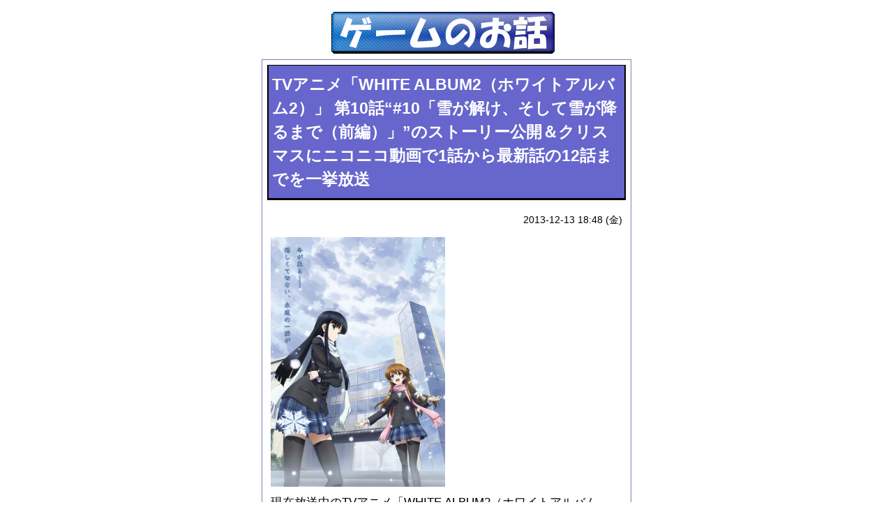

--- FILE ---
content_type: text/html
request_url: http://game.umimi.com/archives/k_4437142293.html
body_size: 7665
content:
<?xml version="1.0" encoding="utf-8"?>
<!DOCTYPE html PUBLIC "-//W3C//DTD XHTML 1.0 Strict//EN" "http://www.w3.org/TR/xhtml1/DTD/xhtml1-strict.dtd">
<html xmlns="http://www.w3.org/1999/xhtml" xml:lang="ja" lang="ja" dir="ltr">

<head>
  <meta http-equiv="Content-Type" content="text/html; charset=utf-8" />
  <meta http-equiv="Content-Style-Type" content="text/css" />
  <meta http-equiv="Content-Script-Type" content="text/javascript" />
  <meta name="author" content="umimi" />
  <meta property="og:type" content="article" />
  <title>TVアニメ「WHITE ALBUM2（ホワイトアルバム2）」 第10話“#10「雪が解け、そして雪が降るまで（前編）」”のストーリー公開＆クリスマスにニコニコ動画で1話から最新話の12話までを一挙放送</title>
  <link rel="alternate" href="http://game.umimi.com/?mode=rss" type="application/rss+xml" title="RSS" />
  <link rel="shortcut icon" href="http://game.umimi.com/image/controller.ico" />
  <meta name="viewport" content="width=560, target-densitydpi=device-dpi, maximum-scale=1.0, user-scalable=yes">
  <meta name="format-detection" content="telephone=no">
  <link media="only screen and (max-device-width:480px)" href="http://game.umimi.com/skin/smart_001.css" type="text/css" rel="stylesheet" />
  <link media="screen and (min-device-width:481px)" href="http://game.umimi.com/skin/common.css" type="text/css" rel="stylesheet" />
  <!--[if IE]>
  <link href="http://game.umimi.com/skin/common.css" type="text/css" rel="stylesheet" />
  <![endif]-->
</head>

<body>

<div style="width: 560px; margin: 0 auto;"><!--中央揃え-->

<div id="header_2">

<br>

<CENTER>

<A TARGET="_top" HREF="http://game.umimi.com/" border=0 title="ゲームのお話＠情報"><IMG SRC="../image/banner/game3_320_60.png" border=0 alt="ゲームのお話＠情報"></A>

<br>

<!--広告-->
<!--なし-->
<!--広告END-->

</CENTER>

</div>

</div><!--中央揃え ここまで-->


<div style="width: 560px; margin: 0 auto;"><!--中央揃え-->

	<div id="diary">
		<!--<h2>記事一覧</h2>-->

		<div class="diary">
			<h1>TVアニメ「WHITE ALBUM2（ホワイトアルバム2）」 第10話“#10「雪が解け、そして雪が降るまで（前編）」”のストーリー公開＆クリスマスにニコニコ動画で1話から最新話の12話までを一挙放送</h1>

			<div class="info_etc1">
			<time>2013-12-13 18:48</time> (金)
			</div>

			<div class="text">
				<p><a href="http://game.umimi.com/image/2011/anime_white_album2.jpg" target="_blank"><img src="http://game.umimi.com/image/2011/anime_white_album2.jpg" alt="TVアニメ WHITE ALBUM2 小木曽雪菜＆冬馬かずさ" width="250" border="0"></a><br />現在放送中のTVアニメ「WHITE ALBUM2（ホワイトアルバム2）」の<br />第10話“#10「雪が解け、そして雪が降るまで（前編）」”のストーリーが<br />公開された。</p><p>また、クリスマス一挙放送SPとして2013年12月23日に、ニコニコ動画で<br />TVアニメ「WHITE ALBUM2」の1話から最新話の12話までを一挙に<br />放送することが決定した。さらに聖夜ということで放送中に出てくるキーワードを<br />集めて応募するクリスマスプレゼント企画も実施するという。尚、開場は23：30、<br />開演は24：00となっている。</p><p>■<b>“#10「雪が解け、そして雪が降るまで（前編）」”ストーリー</b><br />かずさの留学の話を、確執があったはずの彼女の実の母親、<br />曜子から聞かされた春希は、裏切られたという理不尽な怒りに突き動かされ、<br />かずさのことを激しく責め立ててしまう。<br />しかしそのことが、ずっと三人でいるためにかずさが必死で閉じていた<br />心の扉を開かせてしまう。そこから湧き出してきたのは、雪が解けた季節から始まった、<br />かずさの最高に幸せで、そして最低に哀しい一年間の光景だった。</p><p>■<a href="http://game.umimi.com/entry/2011/ps3_wa2.html" rel="nofollow">WHITE ALBUM2 幸せの向こう側</a></p><p>■関連サイト<br />TVアニメ「WHITE ALBUM2」クリスマス一挙放送SPは<a HREF="http://live.nicovideo.jp/watch/lv162205471" TARGET="_blank" rel="nofollow">こちら</a>。<br />TVアニメ版 WHITE ALBUM2（ホワイトアルバム2）の公式サイトは<a HREF="http://whitealbum2.jp/" TARGET="_blank" rel="nofollow">こちら</a>。</p><p>■関連記事<br />◆<a href="http://game.umimi.com/archives/k_4437142246.html">TVアニメ「WHITE ALBUM2（ホワイトアルバム2）」 第9話“#9「すれ違う心」”のストーリー公開＆米澤円＆生天目仁美による「WHITE ALBUM2 同好会ラジオ」ラジオCDお渡し会開催決定！</a></p>
			</div>

			<div class="info_etc2">
			(執筆/編集:ゲームのお話)
			</div>
			
			<ul class="info">
				<li><a href="http://game.umimi.com/archives/k_4437142293.html" title="TVアニメ「WHITE ALBUM2（ホワイトアルバム2）」 第10話“#10「雪が解け、そして雪が降るまで（前編）」”のストーリー公開＆クリスマスにニコニコ動画で1話から最新話の12話までを一挙放送" class="custom6">記事URL</a></li>
				<li><a href="http://game.umimi.com/" class="custom5">TOPページ</a></li>
				<li><a href="https://twitter.com/share?url=http://game.umimi.com/archives/k_4437142293.html" target="_blank" rel="nofollow" class="custom4">Tweet</a></li>
				<!--<li><a href="http://game.umimi.com/?mode=admin&amp;work=edit&amp;edit=10242&amp;exec_form=on">編集</a>・<a href="http://game.umimi.com/?mode=admin&amp;work=edit&amp;del=10242&amp;exec_confirm=on">削除</a></li>-->
			</ul>
		</div>

</div><!--中央揃え ここまで-->

	</div>

<div id="footer_2">

<!--ページ下部分表示-->

<div style="width: 530px; margin: 0 auto;"><!--中央揃え-->

<!--
<p>◆<a TARGET="_top" HREF="http://game.umimi.com/new_release_n.html">ゲーム発売日リスト</a></p>
-->

<CENTER>
<!--広告-->
<script async src="//pagead2.googlesyndication.com/pagead/js/adsbygoogle.js"></script>
<!-- 320×100 -->
<ins class="adsbygoogle"
     style="display:inline-block;width:320px;height:100px"
     data-ad-client="ca-pub-4247851587637040"
     data-ad-slot="9529053592"></ins>
<script>
(adsbygoogle = window.adsbygoogle || []).push({});
</script>
<!--広告END-->
</CENTER>

<br>

<CENTER>
<span class="custom2">■最新記事一覧</span><br>
<input type="button" value="リロードボタン" onclick="location.reload(true);" />
</CENTER>

<!--<NOSCRIPT><br><CENTER>※JavaScriptをONにして下さい</CENTER><br></NOSCRIPT>-->

<!--最新記事-->
<!--<div style="OVERFLOW: auto; WIDTH: 520px; HEIGHT: 380px; margin: 0 auto;">-->
<div class="frame1">
<script type="text/javascript" src="http://game.umimi.com/data/title.js" charset="utf-8"></script>
<CENTER>
<p>■<a href="http://game.umimi.com/" target="_top"><span style="font-weight: bold">トップページに戻る</span></a></p>
</CENTER>
</div>
<!--最新記事ここまで-->

<!--利用規約他-->
<CENTER>
<p>◆<a TARGET="_top" HREF="http://game.umimi.com/entry/00_rule.html">運営ポリシー</a> | ◆<a TARGET="_top" HREF="http://game.umimi.com/entry/00_contact.html">運営者情報</a></p>
</CENTER>
<!--利用規約他 ここまで-->

<br>

<CENTER>
<p>Copyright (C) 2008～ <a href="http://game.umimi.com/"><span style="font-weight: bold">ゲームのお話</span></a></p>
</CENTER>

</div><!--中央揃え ここまで-->

</div>

</body>

</html>


--- FILE ---
content_type: text/html; charset=utf-8
request_url: https://www.google.com/recaptcha/api2/aframe
body_size: 265
content:
<!DOCTYPE HTML><html><head><meta http-equiv="content-type" content="text/html; charset=UTF-8"></head><body><script nonce="KEQmKZoMTsBmjXpkkhaKhA">/** Anti-fraud and anti-abuse applications only. See google.com/recaptcha */ try{var clients={'sodar':'https://pagead2.googlesyndication.com/pagead/sodar?'};window.addEventListener("message",function(a){try{if(a.source===window.parent){var b=JSON.parse(a.data);var c=clients[b['id']];if(c){var d=document.createElement('img');d.src=c+b['params']+'&rc='+(localStorage.getItem("rc::a")?sessionStorage.getItem("rc::b"):"");window.document.body.appendChild(d);sessionStorage.setItem("rc::e",parseInt(sessionStorage.getItem("rc::e")||0)+1);localStorage.setItem("rc::h",'1769270769317');}}}catch(b){}});window.parent.postMessage("_grecaptcha_ready", "*");}catch(b){}</script></body></html>

--- FILE ---
content_type: text/css
request_url: http://game.umimi.com/skin/common.css
body_size: 30904
content:
/* ----- HTML再定義 ------------------------------------ */*
{
    PADDING-RIGHT: 0px;
    PADDING-LEFT: 0px;
    FONT-SIZE: 15px;
    PADDING-BOTTOM: 0px;
    MARGIN: 0px;
    PADDING-TOP: 0px;
    FONT-STYLE: normal;
    FONT-FAMILY: 'ＭＳ Ｐゴシック', 'MS UI Gothic', Osaka, sans-serif;}
BODY
{
    BACKGROUND-COLOR: #ffffff;    text-size-adjust: 100%;
    -webkit-text-size-adjust: 100%;/*Chrome,Safari*/
    -ms-text-size-adjust: 100%;/*EgdeMobile*/
    -moz-text-size-adjust: 100%;/*firefox*/}
P
{
    COLOR: #000000;
    LINE-HEIGHT: 1.4}
LI
{
    COLOR: #000000;
    LINE-HEIGHT: 1.4}
DT
{
    COLOR: #000000;
    LINE-HEIGHT: 1.4;    word-break: break-all;}
DD
{
    COLOR: #000000;
    LINE-HEIGHT: 1.4
}
ADDRESS
{
    COLOR: #000000;
    LINE-HEIGHT: 1.4
}
P
{
    MARGIN-BOTTOM: 15px
}
UL
{
    MARGIN: 0px 0px 20px 20px
}
UL LI OL LI
{
    MARGIN: 0px 20px 0px 25px
}
UL LI OL
{
    MARGIN-BOTTOM: 10px
}
EM
{
    FONT-WEIGHT: bold
}
IMG
{
    BORDER-RIGHT: 0px;
    BORDER-TOP: 0px;
    MARGIN-BOTTOM: 5px;
    BORDER-LEFT: 0px;
    MARGIN-RIGHT: 10px;
    BORDER-BOTTOM: 0px
}
OBJECT
{
    MARGIN-LEFT: 10px
}
PRE
{
    BORDER-RIGHT: #eeeeee 1px solid;
    PADDING-RIGHT: 5px;
    BORDER-TOP: #eeeeee 1px solid;
    PADDING-LEFT: 5px;
    PADDING-BOTTOM: 5px;
    MARGIN: 10px;
    OVERFLOW: auto;
    BORDER-LEFT: #eeeeee 1px solid;
    WIDTH: 430px;
    PADDING-TOP: 5px;
    BORDER-BOTTOM: #eeeeee 1px solid
}
CODE
{
    COLOR: #000080;
    LINE-HEIGHT: 1.2;
    FONT-FAMILY: 'ＭＳ Ｐゴシック', monospace
}
VAR
{
    COLOR: #000080;
    LINE-HEIGHT: 1.2;
    FONT-FAMILY: 'ＭＳ Ｐゴシック', monospace
}
KBD
{
    COLOR: #000080;
    LINE-HEIGHT: 1.2;
    FONT-FAMILY: 'ＭＳ Ｐゴシック', monospace
}
BLOCKQUOTE
{
    MARGIN: 10px;
    BORDER-LEFT: #7777aa 2px solid
}
BLOCKQUOTE P
{
    COLOR: #999999
}
FORM FIELDSET
{
    BORDER-RIGHT: #000000 0px solid;
    BORDER-TOP: #000000 0px solid;
    BORDER-LEFT: #000000 0px solid;
    BORDER-BOTTOM: #000000 0px solid
}
FORM LEGEND
{
    DISPLAY: none
}
FORM INPUT
{
    PADDING-RIGHT: 1px;
    PADDING-LEFT: 1px;
    FONT-SIZE: 90%;
    PADDING-BOTTOM: 1px;
    MARGIN-RIGHT: 1px;
    PADDING-TOP: 1px
}
FORM SELECT
{
    PADDING-RIGHT: 1px;
    PADDING-LEFT: 1px;
    FONT-SIZE: 90%;
    PADDING-BOTTOM: 1px;
    MARGIN-RIGHT: 1px;
    PADDING-TOP: 1px
}
FORM INPUT
{
    FONT-FAMILY: Verdana, Arial, sans-serif
}
FORM SELECT
{
    FONT-FAMILY: Verdana, Arial, sans-serif
}
FORM SELECT
{
    MARGIN-TOP: 1px
}
FORM P INPUT
{
    TEXT-ALIGN: center
}
FORM TEXTAREA
{
    PADDING-RIGHT: 1px;
    PADDING-LEFT: 1px;
    PADDING-BOTTOM: 1px;
    LINE-HEIGHT: 1.2;
    PADDING-TOP: 1px;
    FONT-FAMILY: 'ＭＳ Ｐゴシック', Osaka, monospace
}
TABLE
{
    BORDER-RIGHT: #666680 1px solid;
    BORDER-TOP: #666680 1px solid;
    MARGIN-BOTTOM: 10px;
    BORDER-LEFT: #666680 1px solid;
    BORDER-BOTTOM: #666680 1px solid;
    BORDER-COLLAPSE: collapse
}
TABLE TR TH
{
    BORDER-RIGHT: #aaaaaa 1px solid;
    PADDING-RIGHT: 5px;
    BORDER-TOP: #aaaaaa 1px solid;
    PADDING-LEFT: 5px;
    PADDING-BOTTOM: 5px;
    BORDER-LEFT: #aaaaaa 1px solid;
    PADDING-TOP: 5px;
    BORDER-BOTTOM: #aaaaaa 1px solid;
    BACKGROUND-COLOR: #eeeeee;
    TEXT-ALIGN: center
}
TABLE TR TD
{
    BORDER-RIGHT: #aaaaaa 1px solid;
    PADDING-RIGHT: 5px;
    BORDER-TOP: #aaaaaa 1px solid;
    PADDING-LEFT: 5px;
    PADDING-BOTTOM: 5px;
    BORDER-LEFT: #aaaaaa 1px solid;
    PADDING-TOP: 5px;
    BORDER-BOTTOM: #aaaaaa 1px solid
}
TABLE TR TD INPUT
{
    MARGIN: -2px
}
A:link
{
    COLOR: #0000cc;
    TEXT-DECORATION: none
}
A:visited
{
    COLOR: #0000cc;
    TEXT-DECORATION: none
}
A:active
{
    COLOR: #ff0066;
    TEXT-DECORATION: underline
}
A:hover
{
    COLOR: #ff0066;
    TEXT-DECORATION: underline
}/* ----- 基本構造 -------------------------------------- */
DIV#header
{
    CLEAR: both;
    FLOAT: none;    MARGIN-LEFT: 4px;
    BACKGROUND-COLOR: #ffffff;    WIDTH: 932px
}
DIV#menu
{
    CLEAR: both;
    FLOAT: none;
    MARGIN-BOTTOM: 10px;
    BACKGROUND-COLOR: #8080b0
}/* ----- 中央上部分 -------------------------------------- */
DIV#logs
{
    MARGIN: -15px 0px 10px 190px;
    WIDTH: 560px}/* ----- 中央上部分 -------------------------------------- */
DIV#navigation_top
{
    MARGIN: 0px 0px 10px 20px;    WIDTH: 520px}/* ----- ここまで -------------------------------------- */
DIV#navigation
{
    MARGIN-TOP: -2px;
    LEFT: 0px;
    MARGIN-LEFT: 15px;
    WIDTH: 220px;
    POSITION: absolute;
    TOP: 130px
}/* ----- 左部分 -------------------------------------- */
DIV#navigation_left
{ MARGIN-LEFT: 4px; width:190px;
 float:left;}/* ----- 右部分 -------------------------------------- */
DIV#navigation_right
{ MARGIN-RIGHT: 4px;
 width:190px;
 float:right;
}/* ----- ここまで -------------------------------------- */
DIV#information
{
    MARGIN-TOP: -1px;
    RIGHT: 0px;
    WIDTH: 520px;
    POSITION: absolute;
    TOP: 100px
}/* ----- 記事部分 -------------------------------------- */
DIV#diary
{
    MARGIN: 0px 15px
}
DIV#comment
{
    MARGIN: 0px 15px
}
DIV#trackback
{
    MARGIN: 0px 15px
}
DIV#page
{
    CLEAR: both;
    PADDING-RIGHT: 15px;
    PADDING-LEFT: 15px;
    FLOAT: none;
    PADDING-BOTTOM: 0px;
    PADDING-TOP: 0px
}
DIV#navi
{
    CLEAR: both;
    PADDING-RIGHT: 15px;
    PADDING-LEFT: 15px;
    FLOAT: none;
    PADDING-BOTTOM: 0px;
    PADDING-TOP: 0px}
DIV#contents
{
    CLEAR: both;
    PADDING-RIGHT: 15px;
    PADDING-LEFT: 15px;
    FLOAT: none;
    PADDING-BOTTOM: 0px;
    PADDING-TOP: 0px
}
DIV#work
{
    CLEAR: both;
    PADDING-RIGHT: 15px;
    PADDING-LEFT: 15px;
    FLOAT: none;
    PADDING-BOTTOM: 0px;
    PADDING-TOP: 0px
}
DIV#form
{
    CLEAR: both;
    PADDING-RIGHT: 15px;
    PADDING-LEFT: 15px;
    FLOAT: none;
    PADDING-BOTTOM: 0px;
    PADDING-TOP: 0px
}
DIV#canvas
{
    CLEAR: both;
    PADDING-RIGHT: 15px;
    PADDING-LEFT: 15px;
    FLOAT: none;
    PADDING-BOTTOM: 0px;
    PADDING-TOP: 0px
}
DIV#env
{
    CLEAR: both;
    PADDING-RIGHT: 15px;
    PADDING-LEFT: 15px;
    FLOAT: none;
    PADDING-BOTTOM: 0px;
    PADDING-TOP: 0px
}
DIV#status
{
    CLEAR: both;
    PADDING-RIGHT: 15px;
    PADDING-LEFT: 15px;
    FLOAT: none;
    PADDING-BOTTOM: 0px;
    PADDING-TOP: 0px
}
DIV#footer
{
    CLEAR: both;
    FLOAT: none;    MARGIN: 0px 215px 0px 205px;
    WIDTH: 530px
}DIV#work
{
    MARGIN-TOP: -2px;
    LEFT: 0px;
    POSITION: absolute;
    TOP: 130px
}
DIV#admin
{
    MARGIN: 0px 0px 10px 215px
}/* ----- ヘッダー -------------------------------------- */
DIV#header H1
{
    PADDING-RIGHT: 15px;
    PADDING-LEFT: 15px;
    PADDING-BOTTOM: 10px;
    PADDING-TOP: 15px
}
DIV#header H1 A
{
    FONT-SIZE: 25px;
    COLOR: #000000;
    TEXT-DECORATION: none
}
DIV#header H1 A
{
    FONT-FAMILY: Verdana, Arial, sans-serif
}
DIV#header P
{
    FONT-SIZE: 15px;
    MARGIN: 0px 15px
}/* ----- メニュー -------------------------------------- */
DIV#menu H2
{
    DISPLAY: none
}
DIV#menu UL
{
    PADDING-RIGHT: 0px;
    PADDING-LEFT: 0px;
    PADDING-BOTTOM: 5px;
    MARGIN: 0px 15px;
    PADDING-TOP: 5px
}
DIV#menu UL LI
{
    DISPLAY: inline;
    MARGIN-RIGHT: 10px
}
DIV#menu A:link
{
    COLOR: #ddddee
}
DIV#menu A:visited
{
    COLOR: #ddddee
}
DIV#menu A:active
{
    COLOR: #eeeeff
}
DIV#menu A:hover
{
    COLOR: #eeeeff
}/* ----- ナビゲーション -------------------------------- */
DIV#navigation H2
{
    PADDING-RIGHT: 5px;
    PADDING-LEFT: 5px;
    PADDING-BOTTOM: 5px;
    MARGIN: 7px 7px 17px;
    PADDING-TOP: 5px;
    BACKGROUND-COLOR: #6666cc
}
DIV#navigation UL
{
    MARGIN: 0px 10px 0px 12px
}
DIV#navigation UL LI
{
    MARGIN: 0px;
    LIST-STYLE-TYPE: none
}
DIV#navigation UL LI UL
{
    MARGIN: 0px 0px 0px 20px
}
DIV#navigation DL
{
    MARGIN: 0px 10px 0px 12px}
DIV#navigation DL DT
{
}
DIV#navigation DL DD
{
}
DIV#navigation FORM DL
{
}
DIV#navigation FORM DL DT
{
    DISPLAY: none
}
DIV#navigation FORM DL DD
{
}
DIV#navigation FORM P
{
    MARGIN-BOTTOM: 0px;
    MARGIN-LEFT: 12px
}
DIV#navigation TABLE
{
    BORDER-RIGHT: #aaaaaa 0px solid;
    BORDER-TOP: #aaaaaa 0px solid;
    MARGIN: -2px 0px 7px 7px;
    BORDER-LEFT: #aaaaaa 0px solid;
    WIDTH: 180px;
    BORDER-BOTTOM: #aaaaaa 0px solid
}
DIV#navigation TABLE
{
    MARGIN: -2px auto 7px
}
DIV#navigation TABLE TR TH
{
    BORDER-RIGHT: #aaaaaa 0px solid;
    PADDING-RIGHT: 5px;
    BORDER-TOP: #aaaaaa 0px solid;
    PADDING-LEFT: 5px;
    PADDING-BOTTOM: 5px;
    BORDER-LEFT: #aaaaaa 0px solid;
    PADDING-TOP: 5px;
    BORDER-BOTTOM: #aaaaaa 0px solid;
    BACKGROUND-COLOR: #ffffff;
    TEXT-ALIGN: left
}
DIV#navigation TABLE TR TD
{
    BORDER-RIGHT: #aaaaaa 0px solid;
    PADDING-RIGHT: 3px;
    BORDER-TOP: #aaaaaa 0px solid;
    PADDING-LEFT: 3px;
    PADDING-BOTTOM: 3px;
    BORDER-LEFT: #aaaaaa 0px solid;
    PADDING-TOP: 3px;
    BORDER-BOTTOM: #aaaaaa 0px solid;
    TEXT-ALIGN: center
}
DIV#navigation TABLE TR TD
{
    PADDING-RIGHT: 5px;
    PADDING-LEFT: 5px;
    PADDING-BOTTOM: 5px;
    PADDING-TOP: 5px
}
DIV#navigation .day
{
    COLOR: #000000
}
DIV#navigation .satday
{
    COLOR: #4444cc
}
DIV#navigation .sunday
{
    COLOR: #cc4444
}
DIV#navigation .today
{
    BACKGROUND-COLOR: #eeeeee
}
DIV#navigation .calender
{
    MARGIN: 2px 10px
}
DIV#navigation .calender LI
{
    DISPLAY: inline;
    MARGIN-RIGHT: 10px
}
DIV#navigation .block
{
    BORDER-RIGHT: #8080b0 1px solid;
    BORDER-TOP: #8080b0 1px solid;
    MARGIN-BOTTOM: 10px;
    PADDING-BOTTOM: 20px;
    BORDER-LEFT: #8080b0 1px solid;
    MARGIN-RIGHT: 15px;
    BORDER-BOTTOM: #8080b0 1px solid;
    TEXT-ALIGN: center
}/* ----- インフォメーション ---------------------------- */
DIV#information H2
{
    PADDING-RIGHT: 5px;
    PADDING-LEFT: 5px;
    PADDING-BOTTOM: 5px;
    MARGIN: 7px 7px 17px;
    PADDING-TOP: 5px;
    BACKGROUND-COLOR: #6666cc
}
DIV#information UL
{
    MARGIN: 0px 10px 0px 12px
}
DIV#information UL LI
{
    MARGIN: 0px;
    LIST-STYLE-TYPE: none
}
DIV#information UL LI UL
{
    MARGIN: 0px 0px 0px 20px
}
DIV#information DL
{
    MARGIN: 0px 10px 0px 12px
}
DIV#information DL DT
{
}
DIV#information DL DD
{
}
DIV#information .block
{
    BORDER-RIGHT: #8080b0 1px solid;
    BORDER-TOP: #8080b0 1px solid;
    MARGIN-BOTTOM: 10px;
    PADDING-BOTTOM: 20px;
    BORDER-LEFT: #8080b0 1px solid;
    MARGIN-RIGHT: 15px;
    BORDER-BOTTOM: #8080b0 1px solid;
    TEXT-ALIGN: center
}/* ----- 記事一覧 -------------------------------------- */
DIV#diary .diary
{    BORDER-RIGHT: #8080b0 1px solid;
    PADDING-RIGHT: 2px;
    BORDER-TOP: #8080b0 1px solid;
    PADDING-LEFT: 2px;
    MARGIN-BOTTOM: 10px;
    PADDING-BOTTOM: 2px;
    BORDER-LEFT: #8080b0 1px solid;
    PADDING-TOP: 2px;
    BORDER-BOTTOM: #8080b0 1px solid
}DIV#diary H1
{
    PADDING-RIGHT: 5px;
    PADDING-LEFT: 5px;
    FONT-SIZE: 23px;
    PADDING-BOTTOM: 10px;
    MARGIN: 5px 5px 20px;
    COLOR: #ffffff;
    PADDING-TOP: 10px;
    BACKGROUND-COLOR: #6666cc;    line-height: 1.5em;
    border-bottom: 3px solid #000000;
    border-left: 2px solid #000000;
    border-right: 2px solid #000000;    border-top: 1px solid #000000;    word-break: break-all;}
DIV#diary H2
{  color: #0B0719;
  background-color: #CECECE;  clear: both;
  margin: 1.1em 30px;
  padding: 20px;
  line-height: 1.5em;  border-left: 10px solid #585858;
  border-right: 10px solid #585858;  word-break: break-all;}
DIV#diary H3
{
    PADDING-RIGHT: 5px;
    PADDING-LEFT: 5px;
    FONT-SIZE: 120%;
    PADDING-BOTTOM: 10px;
    MARGIN: 5px 5px 20px;
    COLOR: #ffffff;
    PADDING-TOP: 10px;
    BACKGROUND-COLOR: #6666cc;    border-bottom: 3px solid #000000;
    border-left: 2px solid #000000;
    border-right: 2px solid #000000;    border-top: 1px solid #000000;    word-break: break-all;
}
DIV#diary H4
{
    MARGIN: 10px
}DIV#diary H5
{
    DISPLAY: none
}
DIV#diary .text *
{
    FONT-SIZE: x-small
}/* ----- 個別ページの記事の文字の大きさ -------------------------------------- */
HTML > BODY DIV#diary .text *
{
        FONT-SIZE: 17px;        -webkit-text-size-adjust: 130%;
}/* -----  -------------------------------------- */
DIV#diary .text P
{
    MARGIN: 15px 10px
}
DIV#diary .text UL
{
    MARGIN: 15px 30px
}
DIV#diary .text OL
{
    MARGIN: 15px 40px
}
DIV#diary .info
{
    MARGIN: 5px 10px;
    TEXT-ALIGN: right
}
DIV#diary .info *
{
    FONT-SIZE: 14px
}
DIV#diary .info LI
{
    DISPLAY: inline;
    MARGIN-LEFT: 5px
}
DIV#diary .list
{
    BORDER-RIGHT: #aaaaaa 1px solid;
    PADDING-RIGHT: 10px;
    BORDER-TOP: #aaaaaa 1px solid;
    PADDING-LEFT: 10px;
    PADDING-BOTTOM: 5px;
    MARGIN: 0px 0px 10px 20px;
    BORDER-LEFT: #aaaaaa 1px solid;
    PADDING-TOP: 5px;
    BORDER-BOTTOM: #aaaaaa 1px solid
}
DIV#diary .list H4
{
    PADDING-RIGHT: 5px;
    PADDING-LEFT: 5px;
    PADDING-BOTTOM: 3px;
    MARGIN: 0px 0px 15px;
    COLOR: #000000;
    PADDING-TOP: 3px;
    BORDER-BOTTOM: #cccccc 1px solid;
    BACKGROUND-COLOR: #ffffff
}
DIV#diary .list UL
{
    MARGIN: 0px 0px 10px 20px
}
DIV#diary .list DL DT
{
    FONT-WEIGHT: bold;
    MARGIN: 0px 5px
}
DIV#diary .list DL DD
{
    MARGIN: 10px 10px 0px 15px
}
DIV#trackback H2
{
    PADDING-RIGHT: 5px;
    BORDER-TOP: #8080b0 1px solid;
    PADDING-LEFT: 5px;
    MARGIN-BOTTOM: 15px;
    PADDING-BOTTOM: 5px;
    PADDING-TOP: 5px;
    BORDER-BOTTOM: #8080b0 1px solid;
    BACKGROUND-COLOR: #ddddee
}
DIV#trackback DL
{
    BORDER-RIGHT: #aaaaaa 1px solid;
    PADDING-RIGHT: 2px;
    BORDER-TOP: #aaaaaa 1px solid;
    PADDING-LEFT: 2px;
    MARGIN-BOTTOM: 10px;
    PADDING-BOTTOM: 10px;
    BORDER-LEFT: #aaaaaa 1px solid;
    PADDING-TOP: 2px;
    BORDER-BOTTOM: #aaaaaa 1px solid
}
DIV#trackback DL DT
{
    MARGIN-TOP: 10px;
    MARGIN-LEFT: 10px
}
DIV#trackback DL DD
{
    MARGIN-LEFT: 30px
}
DIV#comment .comment
{
    BORDER-RIGHT: #aaaaaa 1px solid;
    PADDING-RIGHT: 2px;
    BORDER-TOP: #aaaaaa 1px solid;
    PADDING-LEFT: 2px;
    MARGIN-BOTTOM: 10px;
    PADDING-BOTTOM: 10px;
    BORDER-LEFT: #aaaaaa 1px solid;
    PADDING-TOP: 2px;
    BORDER-BOTTOM: #aaaaaa 1px solid
}
DIV#comment H2
{
    PADDING-RIGHT: 5px;
    BORDER-TOP: #8080b0 1px solid;
    PADDING-LEFT: 5px;
    MARGIN-BOTTOM: 15px;
    PADDING-BOTTOM: 5px;
    PADDING-TOP: 5px;
    BORDER-BOTTOM: #8080b0 1px solid;
    BACKGROUND-COLOR: #ddddee
}
DIV#comment H3
{
    PADDING-RIGHT: 5px;
    PADDING-LEFT: 5px;
    PADDING-BOTTOM: 5px;
    MARGIN: 5px 5px 10px;
    PADDING-TOP: 5px
}
DIV#comment .text *
{
    FONT-SIZE: x-small
}
HTML > BODY DIV#comment .text *
{
    FONT-SIZE: small
}
DIV#comment .text P
{
    MARGIN: 10px
}/* ----- ページ移動（前ページ・次ページ） ------------------------------------ */
DIV#page H2
{
    DISPLAY: none
}
DIV#page UL
{    MARGIN: 0px
}
DIV#page UL LI
{
    DISPLAY: inline;
    FONT-SIZE: 26px;}DIV#page UL LI a:link
{    FONT-SIZE: 26px;
}/* ----- ナビゲーション（ページ移動・数字） -------------------------------- */
DIV#navi H2
{
    DISPLAY: none
}
DIV#navi UL
{
    MARGIN: 0px;
    TEXT-ALIGN: center
}/* ----- ナビゲーション（ページ移動・数字 文字サイズなど） -------------------------------- */
DIV#navi UL LI
{
    DISPLAY: inline;    MARGIN: 0px 0px 0px 0px;    FONT-SIZE: 26px;
}DIV#navi UL LI a:link
{    FONT-SIZE: 26px;
}/* ----- ナビゲーション -------------------------------- */
DIV#navi FORM DL
{
}
DIV#navi FORM DL DT
{
    DISPLAY: none
}
DIV#navi FORM DL DD
{
    FLOAT: left
}
DIV#navi FORM INPUT
{
    PADDING-RIGHT: 0px;
    PADDING-LEFT: 0px;
    PADDING-BOTTOM: 0px;
    PADDING-TOP: 0px
}/* ----- コンテンツ ------------------------------------ */
DIV#contents H2
{
    PADDING-RIGHT: 5px;
    BORDER-TOP: #8080b0 1px solid;
    PADDING-LEFT: 5px;
    MARGIN-BOTTOM: 15px;
    PADDING-BOTTOM: 5px;
    PADDING-TOP: 5px;
    BORDER-BOTTOM: #8080b0 1px solid;
    BACKGROUND-COLOR: #ddddee
}
DIV#contents H3
{
    PADDING-RIGHT: 0px;
    PADDING-LEFT: 0px;
    MARGIN-BOTTOM: 15px;
    PADDING-BOTTOM: 3px;
    PADDING-TOP: 3px;
    BORDER-BOTTOM: #bbbbbb 1px double
}
DIV#contents H4
{
    MARGIN-BOTTOM: 10px
}
DIV#contents DL
{
    MARGIN-BOTTOM: 20px
}
DIV#contents DL DT
{
    MARGIN-TOP: 10px
}
DIV#contents DL DD
{
    MARGIN-LEFT: 30px
}/* ----- 処理選択 -------------------------------------- */
DIV#work H2
{
    DISPLAY: none
}
DIV#work UL.menu
{
    BORDER-RIGHT: #8080b0 1px solid;
    PADDING-RIGHT: 0px;
    BORDER-TOP: #8080b0 1px solid;
    PADDING-LEFT: 0px;
    PADDING-BOTTOM: 0px;
    MARGIN: 0px 5px 20px 0px;
    BORDER-LEFT: #8080b0 1px solid;
    WIDTH: 200px;
    PADDING-TOP: 0px;
    BORDER-BOTTOM: #8080b0 1px solid
}
DIV#work UL.menu LI
{
    PADDING-RIGHT: 5px;
    PADDING-LEFT: 5px;
    PADDING-BOTTOM: 0px;
    MARGIN: 0px;
    PADDING-TOP: 4px;
    LIST-STYLE-TYPE: none;
    BACKGROUND-COLOR: #ddddee
}
DIV#work UL.menu LI UL
{
    MARGIN: 0px -5px;
    PADDING-TOP: 3px
}
DIV#work UL.menu LI UL LI
{
    PADDING-RIGHT: 0px;
    PADDING-LEFT: 0px;
    PADDING-BOTTOM: 0px;
    PADDING-TOP: 0px
}
DIV#work UL.menu LI A
{
    PADDING-RIGHT: 5px;
    DISPLAY: block;
    PADDING-LEFT: 5px;
    PADDING-BOTTOM: 3px;
    MARGIN: 1px 0px 0px;
    WIDTH: 198px;
    PADDING-TOP: 3px;
    BACKGROUND-COLOR: #ffffff
}
HTML > BODY DIV#work UL.menu LI A
{
    WIDTH: 190px
}
DIV#work UL.menu LI A.selected
{
    BACKGROUND-COLOR: #f0f0f0
}/* ----- フォーム -------------------------------------- */
DIV#form H2
{
    PADDING-RIGHT: 5px;
    BORDER-TOP: #8080b0 1px solid;
    PADDING-LEFT: 5px;
    MARGIN-BOTTOM: 15px;
    PADDING-BOTTOM: 5px;
    PADDING-TOP: 5px;
    BORDER-BOTTOM: #8080b0 1px solid;
    BACKGROUND-COLOR: #ddddee
}
DIV#form FORM
{
    MARGIN-BOTTOM: 10px
}
DIV#form FORM DL
{
    MARGIN-BOTTOM: 20px
}
DIV#form FORM DL DT
{
    CLEAR: left;
    FLOAT: left;
    WIDTH: 5em
}
DIV#form FORM DL DD
{
}
DIV#form FORM DL DD TEXTAREA
{
    MARGIN-TOP: 2px
}
DIV#form FORM UL
{
    MARGIN: 0px 0px 20px
}
DIV#form FORM UL LI
{
    LIST-STYLE-TYPE: none
}/* ----- 環境設定 -------------------------------------- */
DIV#env H2
{
    PADDING-RIGHT: 5px;
    BORDER-TOP: #8080b0 1px solid;
    PADDING-LEFT: 5px;
    MARGIN-BOTTOM: 15px;
    PADDING-BOTTOM: 5px;
    PADDING-TOP: 5px;
    BORDER-BOTTOM: #8080b0 1px solid;
    BACKGROUND-COLOR: #ddddee
}
DIV#env H3
{
    PADDING-RIGHT: 5px;
    PADDING-LEFT: 5px;
    MARGIN-BOTTOM: 15px;
    PADDING-BOTTOM: 5px;
    PADDING-TOP: 5px;
    BACKGROUND-COLOR: #eeeeee
}
DIV#env DL
{
    MARGIN-BOTTOM: 20px
}
DIV#env DL DD
{
    MARGIN-BOTTOM: 10px
}
DIV#env FORM
{
    MARGIN-BOTTOM: 20px
}/* ----- キャンバス ------------------------------------ */
DIV#canvas H2
{
    PADDING-RIGHT: 5px;
    BORDER-TOP: #8080b0 1px solid;
    PADDING-LEFT: 5px;
    MARGIN-BOTTOM: 15px;
    PADDING-BOTTOM: 5px;
    PADDING-TOP: 5px;
    BORDER-BOTTOM: #8080b0 1px solid;
    BACKGROUND-COLOR: #ddddee
}
DIV#canvas APPLET
{
    MARGIN-BOTTOM: 15px
}/* ----- ステータス ------------------------------------ */
DIV#status H2
{
    PADDING-RIGHT: 5px;
    BORDER-TOP: #8080b0 1px solid;
    PADDING-LEFT: 5px;
    MARGIN-BOTTOM: 15px;
    PADDING-BOTTOM: 5px;
    PADDING-TOP: 5px;
    BORDER-BOTTOM: #8080b0 1px solid;
    BACKGROUND-COLOR: #ddddee
}
DIV#status H3
{
    PADDING-RIGHT: 0px;
    PADDING-LEFT: 0px;
    MARGIN-BOTTOM: 15px;
    PADDING-BOTTOM: 3px;
    PADDING-TOP: 3px;
    BORDER-BOTTOM: #bbbbbb 1px double
}
DIV#status H4
{
    MARGIN-BOTTOM: 10px
}
DIV#status DL
{
    MARGIN-BOTTOM: 20px
}
DIV#status DL DT
{
    CLEAR: left;
    FLOAT: left;
    WIDTH: 10em
}
DIV#status DL DD
{
}/* ----- フッター -------------------------------------- */
DIV#footer ADDRESS
{
    PADDING-RIGHT: 15px;
    PADDING-LEFT: 15px;
    PADDING-BOTTOM: 20px;
    PADDING-TOP: 10px;
    BACKGROUND-COLOR: #ffffff
}/* ----- 個別指定 -------------------------------------- */
.new
{
    COLOR: #ff0000
}/* ----- ■＜追加部分＞■ -------------------------------------- *//* ----- 個別記事ヘッダー＆フッター -------------------------------------- */DIV#header_2
{
    CLEAR: both;
    FLOAT: none;    MARGIN-LEFT: 15px;
    BACKGROUND-COLOR: #ffffff;    WIDTH: 530px
}DIV#header_3
{
    CLEAR: both;
    FLOAT: none;    MARGIN-LEFT: 15px;
    BACKGROUND-COLOR: #ffffff;    WIDTH: 748px
}DIV#footer_2
{
    CLEAR: both;
    FLOAT: none;    MARGIN-LEFT: 0px;
    BACKGROUND-COLOR: #ffffff
}/* ----- 文字サイズカスタム（個別記事 最新記事一覧） -------------------------------------- */
span.custom1{  font-size: 17px;  font-weight: bolder;}/* ----- 文字サイズカスタム（個別記事 ■最新記事一覧） -------------------------------------- */span.custom2{ 
  float: left;
  width: 96%;
  margin: 0;
  padding: 7px;
  font-size: 18px;
  color: #FFF;
  background-color:#3f3fbf;
  border-bottom: 2px solid #000000;
  border-left: 2px solid #000000;
  border-right: 2px solid #000000;
  border-top: 1px solid #000000;
}/* ----- 文字サイズカスタム（TOPページ：モバイル ログ検索・ゲーム発売日リスト） -------------------------------------- */span.custom3{  font-size: 17px;  font-weight: bolder;  line-height: 1.4;}/* ----- 文字サイズカスタム（TOPページの概要 サイトピックアップほか） -------------------------------------- */span.custom4
{
  float: left;
  width: 99%;
  margin: 0;
  padding: 0px;
  font-size: 17px;
  color: #FFF;
  background-color:#045FB4;
  border-bottom: 3px solid #000000;
  border-left: 2px solid #000000;
  border-right: 2px solid #000000;
  border-top: 1px solid #000000;  line-height: 1.4;}span.custom4 a:visited{  font-size: 17px;  color: #FFF;}span.custom4 a:link{  font-size: 17px;  color: #FFF;}span.custom4 a:hover{  font-size: 17px;  color: #00BFFF;  text-decoration: none;}/* ----- 文字サイズカスタム（TOPページ 最新記事：○件まで表示 ほか） -------------------------------------- */span.custom5
{
  float: left;
  width: 98%;
  margin: 0;
  padding: 0px;
  font-size: 16px;
  color: #FFF;
  background-color:#6E6E6E;
  border-bottom: 3px solid #000000;
  border-left: 2px solid #000000;
  border-right: 2px solid #000000;
  border-top: 1px solid #000000;  line-height: 1.4;}/* ----- 文字サイズカスタム（TOPページ 新着記事、TOOL ほか） -------------------------------------- */span.custom6
{
  float: left;
  width: 98%;
  margin: 0;
  padding: 0px;
  font-size: 18px;
  color: #FFF;
  background-color:#0404B4;
  border-bottom: 3px solid #000000;
  border-left: 2px solid #000000;
  border-right: 2px solid #000000;
  border-top: 1px solid #000000;  line-height: 1.4;  text-align:center}/* ----- 文字サイズカスタム（TOPページ 発売日リスト ほか） -------------------------------------- */span.custom7
{
  float: left;
  width: 98%;
  margin: 0;
  padding: 0px;
  font-size: 18px;
  color: #FFF;
  background-color:#0B6138;
  border-bottom: 3px solid #000000;
  border-left: 2px solid #000000;
  border-right: 2px solid #000000;
  border-top: 1px solid #000000;  line-height: 1.4;  text-align:center}/* ----- 文字リンクカスタム（TOPページ 記事タイトル部分） -------------------------------------- */a.custom1:link{
  font-size: 26px;  font-weight: bolder;  color: #FFFFFF;
  text-decoration: none;
  line-height: 1.4;}a.custom1:visited{  color: #FFFFFF;
  text-decoration: none;}a.custom1:hover{
  color : #ffffff;
  background-color : #B0C4DE;
  text-decoration : underline;
}/* ----- 文字リンクカスタム（TOPページ 予約開始記事リンク） -------------------------------------- */a.custom2:link{
  float: left;  width: 98%;
  margin: 0;
  padding: 4px;
  font-size: 18px;
  border-bottom: 1px dotted #000000;
  line-height: 1.6;  font-weight: bolder;}/* ----- 文字リンクカスタム（TOPページ 通常リンク） -------------------------------------- */a.custom3:link{
  line-height: 1.7;}/* ----- 文字リンクカスタム（TOPページ 発売日リスト） -------------------------------------- */a.custom3_1:link{
  font-size: 19px;  line-height: 1.4;}/* ----- 文字リンクカスタム（固有記事ページの記事URL、Tweetほか） -------------------------------------- */.custom4{
	background-color: #59b1eb;	border: 1px solid #fff;	color: #fff;
    text-decoration: none;    padding: 2px;}.custom4:visited{	color: #fff;    text-decoration: none;}.custom4:link{	color: #fff;    text-decoration: none;}a.custom4:hover{
	background-color: #fff;	border: 1px solid #59b1eb;	color: #59b1eb;
    text-decoration: none;}.custom5{
	background-color: #04B404;	border: 1px solid #fff;	color: #fff;
    text-decoration: none;    padding: 2px;}.custom5:visited{	color: #fff;    text-decoration: none;}.custom5:link{	color: #fff;    text-decoration: none;}a.custom5:hover{
	background-color: #fff;	border: 1px solid #04B404;	color: #04B404;
    text-decoration: none;}.custom6{
	background-color: #B45F04;	border: 1px solid #fff;	color: #fff;
    text-decoration: none;    padding: 2px;}.custom6:visited{	color: #fff;    text-decoration: none;}.custom6:link{	color: #fff;    text-decoration: none;}a.custom6:hover{
	background-color: #fff;	border: 1px solid #B45F04;	color: #B45F04;
    text-decoration: none;}/* ----- 全体中央 -------------------------------------- */DIV#center_float
{ width:940px;
 margin-left:auto;
 margin-right:auto;
 text-align:left;}/* ----- 記事枠 文字を囲む -------------------------------------- */.frame1{
  border: 1px solid #6E6E6E;
  clear: both;
  margin: 1.1em 18px;
  padding: 12px;
}
.frame2{
  border: 1px solid #6E6E6E;  background-color: #F2F2F2;  clear: both;
  margin: 1.1em 18px;
  padding: 12px;
}/* ----- 個別記事ページの日付時刻 -------------------------------------- */.info_etc1
{
    MARGIN: 5px 10px;    TEXT-ALIGN: right;
    MARGIN-LEFT: 5px;    FONT-SIZE: 14px;    
}.info_etc1 *
{
    FONT-SIZE: 14px;
}/* ----- 個別記事ページ 執筆者の署名 -------------------------------------- */.info_etc2
{
    MARGIN: 5px 10px;    TEXT-ALIGN: right;
    MARGIN-LEFT: 5px;    FONT-SIZE: 12px;    
}/* ----- メニュー開閉（TOPページ） -------------------------------------- */.menu000{
  display: block;
}
.menu000_label{
  float: left;
  width: 98%;
  margin: 0;
  padding: 0px;
  font-size: 18px;
  color: #FFF;
  background-color:#0404B4;
  border-bottom: 3px solid #000000;
  border-left: 2px solid #000000;
  border-right: 2px solid #000000;
  border-top: 1px solid #000000;  line-height: 1.4;  text-align:center
}.menu000_label:hover{
  background: #585858;
}input[type="checkbox"].on-off{
  display: none;
}

.menu000 ul{
  -webkit-transition: all 0.5s;
  -moz-transition: all 0.5s;
  -ms-transition: all 0.5s;
  -o-transition: all 0.5s;
  transition: all 0.5s;
  margin: 0 0 20px;
  padding: 0;
  list-style: none;
}
.menu000 li{
  padding: 0px;
}
input[type="checkbox"].on-off + ul{
  display: none;
}

input[type="checkbox"].on-off:checked + ul{
  display: block;
}/* ----- PCとスマホ用表示切替 -------------------------------------- */DIV#pc000
{ display: inline;
}DIV#smart000
{ display: none;
}/* ----- 個別ページ 予約開始カテゴリ記事：text001（モバイル用文字サイズ変更ver） -------------------------------------- */DIV#diary .text001 *
{
    FONT-SIZE: x-small
}/* ----- ここで変更 -------------------------------------- */
HTML > BODY DIV#diary .text001 *
{
        FONT-SIZE: 19px;        -webkit-text-size-adjust: 160%;
}/* ----- -------------------------------------- */
DIV#diary .text001 P
{
    MARGIN: 15px 10px
}
DIV#diary .text001 UL
{
    MARGIN: 15px 30px
}
DIV#diary .text001 OL
{
    MARGIN: 15px 40px
}/* ----- Googleカスタム検索（未使用） -------------------------------------- */DIV#google_search{
    width:350px;
    margin:0 auto;
    position:relative;
}/* ----- 未使用 -------------------------------------- */

--- FILE ---
content_type: text/css
request_url: http://game.umimi.com/skin/smart_001.css
body_size: 30841
content:
/* ----- HTML再定義 ------------------------------------ */*
{
    PADDING-RIGHT: 0px;
    PADDING-LEFT: 0px;
    FONT-SIZE: 25px;
    PADDING-BOTTOM: 0px;
    MARGIN: 0px;
    PADDING-TOP: 0px;
    FONT-STYLE: normal;
    FONT-FAMILY: 'ＭＳ Ｐゴシック', 'MS UI Gothic', Osaka, sans-serif
}
BODY
{
    BACKGROUND-COLOR: #ffffff;    text-size-adjust: 100%;
    -webkit-text-size-adjust: 100%;/*Chrome,Safari*/
    -ms-text-size-adjust: 100%;/*EgdeMobile*/
    -moz-text-size-adjust: 100%;/*firefox*/
}
P
{
    COLOR: #000000;
    LINE-HEIGHT: 1.4
}
LI
{
    COLOR: #000000;
    LINE-HEIGHT: 1.4
}
DT
{
    COLOR: #000000;
    LINE-HEIGHT: 1.4;    word-break: break-all;
}
DD
{
    COLOR: #000000;
    LINE-HEIGHT: 1.4
}
ADDRESS
{
    COLOR: #000000;
    LINE-HEIGHT: 1.4
}
P
{
    MARGIN-BOTTOM: 15px
}
UL
{
    MARGIN: 0px 0px 20px 20px
}
UL LI OL LI
{
    MARGIN: 0px 20px 0px 25px
}
UL LI OL
{
    MARGIN-BOTTOM: 10px
}
EM
{
    FONT-WEIGHT: bold
}
IMG
{
    BORDER-RIGHT: 0px;
    BORDER-TOP: 0px;
    MARGIN-BOTTOM: 5px;
    BORDER-LEFT: 0px;
    MARGIN-RIGHT: 10px;
    BORDER-BOTTOM: 0px
}
OBJECT
{
    MARGIN-LEFT: 10px
}
PRE
{
    BORDER-RIGHT: #eeeeee 1px solid;
    PADDING-RIGHT: 5px;
    BORDER-TOP: #eeeeee 1px solid;
    PADDING-LEFT: 5px;
    PADDING-BOTTOM: 5px;
    MARGIN: 10px;
    OVERFLOW: auto;
    BORDER-LEFT: #eeeeee 1px solid;
    WIDTH: 430px;
    PADDING-TOP: 5px;
    BORDER-BOTTOM: #eeeeee 1px solid
}
CODE
{
    COLOR: #000080;
    LINE-HEIGHT: 1.2;
    FONT-FAMILY: 'ＭＳ Ｐゴシック', monospace
}
VAR
{
    COLOR: #000080;
    LINE-HEIGHT: 1.2;
    FONT-FAMILY: 'ＭＳ Ｐゴシック', monospace
}
KBD
{
    COLOR: #000080;
    LINE-HEIGHT: 1.2;
    FONT-FAMILY: 'ＭＳ Ｐゴシック', monospace
}
BLOCKQUOTE
{
    MARGIN: 10px;
    BORDER-LEFT: #7777aa 2px solid
}
BLOCKQUOTE P
{
    COLOR: #999999
}
FORM FIELDSET
{
    BORDER-RIGHT: #000000 0px solid;
    BORDER-TOP: #000000 0px solid;
    BORDER-LEFT: #000000 0px solid;
    BORDER-BOTTOM: #000000 0px solid
}
FORM LEGEND
{
    DISPLAY: none
}
FORM INPUT
{
    PADDING-RIGHT: 1px;
    PADDING-LEFT: 1px;
    FONT-SIZE: 90%;
    PADDING-BOTTOM: 1px;
    MARGIN-RIGHT: 1px;
    PADDING-TOP: 1px
}
FORM SELECT
{
    PADDING-RIGHT: 1px;
    PADDING-LEFT: 1px;
    FONT-SIZE: 90%;
    PADDING-BOTTOM: 1px;
    MARGIN-RIGHT: 1px;
    PADDING-TOP: 1px
}
FORM INPUT
{
    FONT-FAMILY: Verdana, Arial, sans-serif
}
FORM SELECT
{
    FONT-FAMILY: Verdana, Arial, sans-serif
}
FORM SELECT
{
    MARGIN-TOP: 1px
}
FORM P INPUT
{
    TEXT-ALIGN: center
}
FORM TEXTAREA
{
    PADDING-RIGHT: 1px;
    PADDING-LEFT: 1px;
    PADDING-BOTTOM: 1px;
    LINE-HEIGHT: 1.2;
    PADDING-TOP: 1px;
    FONT-FAMILY: 'ＭＳ Ｐゴシック', Osaka, monospace
}
TABLE
{
    BORDER-RIGHT: #666680 1px solid;
    BORDER-TOP: #666680 1px solid;
    MARGIN-BOTTOM: 10px;
    BORDER-LEFT: #666680 1px solid;
    BORDER-BOTTOM: #666680 1px solid;
    BORDER-COLLAPSE: collapse
}
TABLE TR TH
{
    BORDER-RIGHT: #aaaaaa 1px solid;
    PADDING-RIGHT: 5px;
    BORDER-TOP: #aaaaaa 1px solid;
    PADDING-LEFT: 5px;
    PADDING-BOTTOM: 5px;
    BORDER-LEFT: #aaaaaa 1px solid;
    PADDING-TOP: 5px;
    BORDER-BOTTOM: #aaaaaa 1px solid;
    BACKGROUND-COLOR: #eeeeee;
    TEXT-ALIGN: center
}
TABLE TR TD
{
    BORDER-RIGHT: #aaaaaa 1px solid;
    PADDING-RIGHT: 5px;
    BORDER-TOP: #aaaaaa 1px solid;
    PADDING-LEFT: 5px;
    PADDING-BOTTOM: 5px;
    BORDER-LEFT: #aaaaaa 1px solid;
    PADDING-TOP: 5px;
    BORDER-BOTTOM: #aaaaaa 1px solid
}
TABLE TR TD INPUT
{
    MARGIN: -2px
}
A:link
{
    COLOR: #0000cc;
    TEXT-DECORATION: none
}
A:visited
{
    COLOR: #0000cc;
    TEXT-DECORATION: none
}
A:active
{
    COLOR: #ff0066;
    TEXT-DECORATION: underline
}
A:hover
{
    COLOR: #ff0066;
    TEXT-DECORATION: underline
}/* ----- 基本構造 -------------------------------------- */
DIV#header
{
    CLEAR: both;
    FLOAT: none;    MARGIN-LEFT: 22px;
    BACKGROUND-COLOR: #ffffff;    WIDTH: 894px;
}
DIV#menu
{
    CLEAR: both;
    FLOAT: none;
    MARGIN-BOTTOM: 10px;
    BACKGROUND-COLOR: #8080b0
}/* ----- 中央上部分 -------------------------------------- */
DIV#logs
{
    MARGIN: -15px 0px 10px 0px;
    WIDTH: 930px}/* ----- 中央上部分 -------------------------------------- */
DIV#navigation_top
{
    MARGIN: 0px 0px 10px 20px;    WIDTH: 910px}/* ----- ここまで -------------------------------------- */
DIV#navigation
{
    MARGIN-TOP: -2px;
    LEFT: 0px;
    MARGIN-LEFT: 15px;
    WIDTH: 220px;
    POSITION: absolute;
    TOP: 130px
}/* ----- 左部分 -------------------------------------- */
DIV#navigation_left
{ display: none;}/* ----- 右部分 -------------------------------------- */
DIV#navigation_right
{ display: none;
}/* ----- ここまで -------------------------------------- */
DIV#information
{
    MARGIN-TOP: -1px;
    RIGHT: 0px;
    WIDTH: 520px;
    POSITION: absolute;
    TOP: 100px
}/* ----- 記事部分 -------------------------------------- */
DIV#diary
{
    MARGIN: 0px 15px
}
DIV#comment
{
    MARGIN: 0px 15px
}
DIV#trackback
{
    MARGIN: 0px 15px
}
DIV#page
{
    CLEAR: both;
    PADDING-RIGHT: 15px;
    PADDING-LEFT: 15px;
    FLOAT: none;
    PADDING-BOTTOM: 0px;
    PADDING-TOP: 0px
}
DIV#navi
{
    CLEAR: both;
    PADDING-RIGHT: 15px;
    PADDING-LEFT: 15px;
    FLOAT: none;
    PADDING-BOTTOM: 0px;
    PADDING-TOP: 0px}
DIV#contents
{
    CLEAR: both;
    PADDING-RIGHT: 15px;
    PADDING-LEFT: 15px;
    FLOAT: none;
    PADDING-BOTTOM: 0px;
    PADDING-TOP: 0px
}
DIV#work
{
    CLEAR: both;
    PADDING-RIGHT: 15px;
    PADDING-LEFT: 15px;
    FLOAT: none;
    PADDING-BOTTOM: 0px;
    PADDING-TOP: 0px
}
DIV#form
{
    CLEAR: both;
    PADDING-RIGHT: 15px;
    PADDING-LEFT: 15px;
    FLOAT: none;
    PADDING-BOTTOM: 0px;
    PADDING-TOP: 0px
}
DIV#canvas
{
    CLEAR: both;
    PADDING-RIGHT: 15px;
    PADDING-LEFT: 15px;
    FLOAT: none;
    PADDING-BOTTOM: 0px;
    PADDING-TOP: 0px
}
DIV#env
{
    CLEAR: both;
    PADDING-RIGHT: 15px;
    PADDING-LEFT: 15px;
    FLOAT: none;
    PADDING-BOTTOM: 0px;
    PADDING-TOP: 0px
}
DIV#status
{
    CLEAR: both;
    PADDING-RIGHT: 15px;
    PADDING-LEFT: 15px;
    FLOAT: none;
    PADDING-BOTTOM: 0px;
    PADDING-TOP: 0px
}DIV#footer
{
    CLEAR: both;
    FLOAT: none;    MARGIN: 0px 215px 0px 15px;
    BACKGROUND-COLOR: #ffffff;    WIDTH: 900px;
}DIV#work
{
    MARGIN-TOP: -2px;
    LEFT: 0px;
    POSITION: absolute;
    TOP: 130px
}
DIV#admin
{
    MARGIN: 0px 0px 10px 215px
}/* ----- ヘッダー -------------------------------------- */
DIV#header H1
{
    PADDING-RIGHT: 15px;
    PADDING-LEFT: 15px;
    PADDING-BOTTOM: 10px;
    PADDING-TOP: 15px
}
DIV#header H1 A
{
    FONT-SIZE: 25px;
    COLOR: #000000;
    TEXT-DECORATION: none
}
DIV#header H1 A
{
    FONT-FAMILY: Verdana, Arial, sans-serif
}
DIV#header P
{
    FONT-SIZE: 25px;
    MARGIN: 0px 15px
}/* ----- メニュー -------------------------------------- */
DIV#menu H2
{
    DISPLAY: none
}
DIV#menu UL
{
    PADDING-RIGHT: 0px;
    PADDING-LEFT: 0px;
    PADDING-BOTTOM: 5px;
    MARGIN: 0px 15px;
    PADDING-TOP: 5px
}
DIV#menu UL LI
{
    DISPLAY: inline;
    MARGIN-RIGHT: 10px
}
DIV#menu A:link
{
    COLOR: #ddddee
}
DIV#menu A:visited
{
    COLOR: #ddddee
}
DIV#menu A:active
{
    COLOR: #eeeeff
}
DIV#menu A:hover
{
    COLOR: #eeeeff
}/* ----- ナビゲーション -------------------------------- */
DIV#navigation H2
{
    PADDING-RIGHT: 5px;
    PADDING-LEFT: 5px;
    PADDING-BOTTOM: 5px;
    MARGIN: 7px 7px 17px;
    PADDING-TOP: 5px;
    BACKGROUND-COLOR: #6666cc
}
DIV#navigation UL
{
    MARGIN: 0px 10px 0px 12px
}
DIV#navigation UL LI
{
    MARGIN: 0px;
    LIST-STYLE-TYPE: none
}
DIV#navigation UL LI UL
{
    MARGIN: 0px 0px 0px 20px
}
DIV#navigation DL
{
    MARGIN: 0px 10px 0px 12px
}
DIV#navigation DL DT
{
}
DIV#navigation DL DD
{
}
DIV#navigation FORM DL
{
}
DIV#navigation FORM DL DT
{
    DISPLAY: none
}
DIV#navigation FORM DL DD
{
}
DIV#navigation FORM P
{
    MARGIN-BOTTOM: 0px;
    MARGIN-LEFT: 12px
}
DIV#navigation TABLE
{
    BORDER-RIGHT: #aaaaaa 0px solid;
    BORDER-TOP: #aaaaaa 0px solid;
    MARGIN: -2px 0px 7px 7px;
    BORDER-LEFT: #aaaaaa 0px solid;
    WIDTH: 180px;
    BORDER-BOTTOM: #aaaaaa 0px solid
}
DIV#navigation TABLE
{
    MARGIN: -2px auto 7px
}
DIV#navigation TABLE TR TH
{
    BORDER-RIGHT: #aaaaaa 0px solid;
    PADDING-RIGHT: 5px;
    BORDER-TOP: #aaaaaa 0px solid;
    PADDING-LEFT: 5px;
    PADDING-BOTTOM: 5px;
    BORDER-LEFT: #aaaaaa 0px solid;
    PADDING-TOP: 5px;
    BORDER-BOTTOM: #aaaaaa 0px solid;
    BACKGROUND-COLOR: #ffffff;
    TEXT-ALIGN: left
}
DIV#navigation TABLE TR TD
{
    BORDER-RIGHT: #aaaaaa 0px solid;
    PADDING-RIGHT: 3px;
    BORDER-TOP: #aaaaaa 0px solid;
    PADDING-LEFT: 3px;
    PADDING-BOTTOM: 3px;
    BORDER-LEFT: #aaaaaa 0px solid;
    PADDING-TOP: 3px;
    BORDER-BOTTOM: #aaaaaa 0px solid;
    TEXT-ALIGN: center
}
DIV#navigation TABLE TR TD
{
    PADDING-RIGHT: 5px;
    PADDING-LEFT: 5px;
    PADDING-BOTTOM: 5px;
    PADDING-TOP: 5px
}
DIV#navigation .day
{
    COLOR: #000000
}
DIV#navigation .satday
{
    COLOR: #4444cc
}
DIV#navigation .sunday
{
    COLOR: #cc4444
}
DIV#navigation .today
{
    BACKGROUND-COLOR: #eeeeee
}
DIV#navigation .calender
{
    MARGIN: 2px 10px
}
DIV#navigation .calender LI
{
    DISPLAY: inline;
    MARGIN-RIGHT: 10px
}
DIV#navigation .block
{
    BORDER-RIGHT: #8080b0 1px solid;
    BORDER-TOP: #8080b0 1px solid;
    MARGIN-BOTTOM: 10px;
    PADDING-BOTTOM: 20px;
    BORDER-LEFT: #8080b0 1px solid;
    MARGIN-RIGHT: 15px;
    BORDER-BOTTOM: #8080b0 1px solid;
    TEXT-ALIGN: center
}/* ----- インフォメーション ---------------------------- */
DIV#information H2
{
    PADDING-RIGHT: 5px;
    PADDING-LEFT: 5px;
    PADDING-BOTTOM: 5px;
    MARGIN: 7px 7px 17px;
    PADDING-TOP: 5px;
    BACKGROUND-COLOR: #6666cc
}
DIV#information UL
{
    MARGIN: 0px 10px 0px 12px
}
DIV#information UL LI
{
    MARGIN: 0px;
    LIST-STYLE-TYPE: none
}
DIV#information UL LI UL
{
    MARGIN: 0px 0px 0px 20px
}
DIV#information DL
{
    MARGIN: 0px 10px 0px 12px
}
DIV#information DL DT
{
}
DIV#information DL DD
{
}
DIV#information .block
{
    BORDER-RIGHT: #8080b0 1px solid;
    BORDER-TOP: #8080b0 1px solid;
    MARGIN-BOTTOM: 10px;
    PADDING-BOTTOM: 20px;
    BORDER-LEFT: #8080b0 1px solid;
    MARGIN-RIGHT: 15px;
    BORDER-BOTTOM: #8080b0 1px solid;
    TEXT-ALIGN: center
}/* ----- 記事一覧 -------------------------------------- */
DIV#diary .diary
{    BORDER-RIGHT: #8080b0 1px solid;
    PADDING-RIGHT: 2px;
    BORDER-TOP: #8080b0 1px solid;
    PADDING-LEFT: 2px;
    MARGIN-BOTTOM: 10px;
    PADDING-BOTTOM: 2px;
    BORDER-LEFT: #8080b0 1px solid;
    PADDING-TOP: 2px;
    BORDER-BOTTOM: #8080b0 1px solid
}DIV#diary H1
{
    PADDING-RIGHT: 5px;
    PADDING-LEFT: 5px;
    FONT-SIZE: 25px;
    PADDING-BOTTOM: 10px;
    MARGIN: 5px 5px 20px;
    COLOR: #ffffff;
    PADDING-TOP: 10px;
    BACKGROUND-COLOR: #6666cc;    line-height: 1.5em;
    border-bottom: 3px solid #000000;
    border-left: 2px solid #000000;
    border-right: 2px solid #000000;    border-top: 1px solid #000000;    word-break: break-all;}
DIV#diary H2
{  color: #0B0719;
  background-color: #CECECE;  clear: both;
  margin: 1.1em 30px;
  padding: 20px;
  line-height: 1.5em;  border-left: 10px solid #585858;
  border-right: 10px solid #585858;  word-break: break-all;}
DIV#diary H3
{
    PADDING-RIGHT: 5px;
    PADDING-LEFT: 5px;
    FONT-SIZE: 120%;
    PADDING-BOTTOM: 10px;
    MARGIN: 5px 5px 20px;
    COLOR: #ffffff;
    PADDING-TOP: 10px;
    BACKGROUND-COLOR: #6666cc;    border-bottom: 3px solid #000000;
    border-left: 2px solid #000000;
    border-right: 2px solid #000000;    border-top: 1px solid #000000;    word-break: break-all;}
DIV#diary H4
{
    MARGIN: 10px
}DIV#diary H5
{
    DISPLAY: none
}
DIV#diary .text *
{
    FONT-SIZE: x-small
}/* ----- 個別ページの記事の文字の大きさ -------------------------------------- */
HTML > BODY DIV#diary .text *
{
        FONT-SIZE: 22px;
}/* -----  -------------------------------------- */
DIV#diary .text P
{
    MARGIN: 15px 10px
}
DIV#diary .text UL
{
    MARGIN: 15px 30px
}
DIV#diary .text OL
{
    MARGIN: 15px 40px
}
DIV#diary .info
{
    MARGIN: 5px 10px;
    TEXT-ALIGN: right
}
DIV#diary .info *
{
    FONT-SIZE: 23px
}
DIV#diary .info LI
{
    DISPLAY: inline;
    MARGIN-LEFT: 5px
}
DIV#diary .list
{
    BORDER-RIGHT: #aaaaaa 1px solid;
    PADDING-RIGHT: 10px;
    BORDER-TOP: #aaaaaa 1px solid;
    PADDING-LEFT: 10px;
    PADDING-BOTTOM: 5px;
    MARGIN: 0px 0px 10px 20px;
    BORDER-LEFT: #aaaaaa 1px solid;
    PADDING-TOP: 5px;
    BORDER-BOTTOM: #aaaaaa 1px solid
}
DIV#diary .list H4
{
    PADDING-RIGHT: 5px;
    PADDING-LEFT: 5px;
    PADDING-BOTTOM: 3px;
    MARGIN: 0px 0px 15px;
    COLOR: #000000;
    PADDING-TOP: 3px;
    BORDER-BOTTOM: #cccccc 1px solid;
    BACKGROUND-COLOR: #ffffff
}
DIV#diary .list UL
{
    MARGIN: 0px 0px 10px 20px
}
DIV#diary .list DL DT
{
    FONT-WEIGHT: bold;
    MARGIN: 0px 5px
}
DIV#diary .list DL DD
{
    MARGIN: 10px 10px 0px 15px
}
DIV#trackback H2
{
    PADDING-RIGHT: 5px;
    BORDER-TOP: #8080b0 1px solid;
    PADDING-LEFT: 5px;
    MARGIN-BOTTOM: 15px;
    PADDING-BOTTOM: 5px;
    PADDING-TOP: 5px;
    BORDER-BOTTOM: #8080b0 1px solid;
    BACKGROUND-COLOR: #ddddee
}
DIV#trackback DL
{
    BORDER-RIGHT: #aaaaaa 1px solid;
    PADDING-RIGHT: 2px;
    BORDER-TOP: #aaaaaa 1px solid;
    PADDING-LEFT: 2px;
    MARGIN-BOTTOM: 10px;
    PADDING-BOTTOM: 10px;
    BORDER-LEFT: #aaaaaa 1px solid;
    PADDING-TOP: 2px;
    BORDER-BOTTOM: #aaaaaa 1px solid
}
DIV#trackback DL DT
{
    MARGIN-TOP: 10px;
    MARGIN-LEFT: 10px
}
DIV#trackback DL DD
{
    MARGIN-LEFT: 30px
}
DIV#comment .comment
{
    BORDER-RIGHT: #aaaaaa 1px solid;
    PADDING-RIGHT: 2px;
    BORDER-TOP: #aaaaaa 1px solid;
    PADDING-LEFT: 2px;
    MARGIN-BOTTOM: 10px;
    PADDING-BOTTOM: 10px;
    BORDER-LEFT: #aaaaaa 1px solid;
    PADDING-TOP: 2px;
    BORDER-BOTTOM: #aaaaaa 1px solid
}
DIV#comment H2
{
    PADDING-RIGHT: 5px;
    BORDER-TOP: #8080b0 1px solid;
    PADDING-LEFT: 5px;
    MARGIN-BOTTOM: 15px;
    PADDING-BOTTOM: 5px;
    PADDING-TOP: 5px;
    BORDER-BOTTOM: #8080b0 1px solid;
    BACKGROUND-COLOR: #ddddee
}
DIV#comment H3
{
    PADDING-RIGHT: 5px;
    PADDING-LEFT: 5px;
    PADDING-BOTTOM: 5px;
    MARGIN: 5px 5px 10px;
    PADDING-TOP: 5px
}
DIV#comment .text *
{
    FONT-SIZE: x-small
}
HTML > BODY DIV#comment .text *
{
    FONT-SIZE: small
}
DIV#comment .text P
{
    MARGIN: 10px
}/* ----- ページ移動（前ページ・次ページ） ------------------------------------ */
DIV#page H2
{
    DISPLAY: none
}
DIV#page UL
{    MARGIN: 0px
}
DIV#page UL LI
{
    DISPLAY: inline;
    FONT-SIZE: 40px;}DIV#page UL LI a:link
{    FONT-SIZE: 40px;
}/* ----- ナビゲーション（ページ移動・数字） -------------------------------- */
DIV#navi H2
{
    DISPLAY: none
}
DIV#navi UL
{
    MARGIN: 0px;
    TEXT-ALIGN: center
}/* ----- ナビゲーション（ページ移動・数字 文字サイズなど） -------------------------------- */
DIV#navi UL LI
{
    DISPLAY: inline;    MARGIN: 0px 0px 0px 0px;    FONT-SIZE: 30px;
}DIV#navi UL LI a:link
{    FONT-SIZE: 30px;
}/* ----- ナビゲーション -------------------------------- */
DIV#navi FORM DL
{
}
DIV#navi FORM DL DT
{
    DISPLAY: none
}
DIV#navi FORM DL DD
{
    FLOAT: left
}
DIV#navi FORM INPUT
{
    PADDING-RIGHT: 0px;
    PADDING-LEFT: 0px;
    PADDING-BOTTOM: 0px;
    PADDING-TOP: 0px
}/* ----- コンテンツ ------------------------------------ */
DIV#contents H2
{
    PADDING-RIGHT: 5px;
    BORDER-TOP: #8080b0 1px solid;
    PADDING-LEFT: 5px;
    MARGIN-BOTTOM: 15px;
    PADDING-BOTTOM: 5px;
    PADDING-TOP: 5px;
    BORDER-BOTTOM: #8080b0 1px solid;
    BACKGROUND-COLOR: #ddddee
}
DIV#contents H3
{
    PADDING-RIGHT: 0px;
    PADDING-LEFT: 0px;
    MARGIN-BOTTOM: 15px;
    PADDING-BOTTOM: 3px;
    PADDING-TOP: 3px;
    BORDER-BOTTOM: #bbbbbb 1px double
}
DIV#contents H4
{
    MARGIN-BOTTOM: 10px
}
DIV#contents DL
{
    MARGIN-BOTTOM: 20px
}
DIV#contents DL DT
{
    MARGIN-TOP: 10px
}
DIV#contents DL DD
{
    MARGIN-LEFT: 30px
}/* ----- 処理選択 -------------------------------------- */
DIV#work H2
{
    DISPLAY: none
}
DIV#work UL.menu
{
    BORDER-RIGHT: #8080b0 1px solid;
    PADDING-RIGHT: 0px;
    BORDER-TOP: #8080b0 1px solid;
    PADDING-LEFT: 0px;
    PADDING-BOTTOM: 0px;
    MARGIN: 0px 5px 20px 0px;
    BORDER-LEFT: #8080b0 1px solid;
    WIDTH: 200px;
    PADDING-TOP: 0px;
    BORDER-BOTTOM: #8080b0 1px solid
}
DIV#work UL.menu LI
{
    PADDING-RIGHT: 5px;
    PADDING-LEFT: 5px;
    PADDING-BOTTOM: 0px;
    MARGIN: 0px;
    PADDING-TOP: 4px;
    LIST-STYLE-TYPE: none;
    BACKGROUND-COLOR: #ddddee
}
DIV#work UL.menu LI UL
{
    MARGIN: 0px -5px;
    PADDING-TOP: 3px
}
DIV#work UL.menu LI UL LI
{
    PADDING-RIGHT: 0px;
    PADDING-LEFT: 0px;
    PADDING-BOTTOM: 0px;
    PADDING-TOP: 0px
}
DIV#work UL.menu LI A
{
    PADDING-RIGHT: 5px;
    DISPLAY: block;
    PADDING-LEFT: 5px;
    PADDING-BOTTOM: 3px;
    MARGIN: 1px 0px 0px;
    WIDTH: 198px;
    PADDING-TOP: 3px;
    BACKGROUND-COLOR: #ffffff
}
HTML > BODY DIV#work UL.menu LI A
{
    WIDTH: 190px
}
DIV#work UL.menu LI A.selected
{
    BACKGROUND-COLOR: #f0f0f0
}/* ----- フォーム -------------------------------------- */
DIV#form H2
{
    PADDING-RIGHT: 5px;
    BORDER-TOP: #8080b0 1px solid;
    PADDING-LEFT: 5px;
    MARGIN-BOTTOM: 15px;
    PADDING-BOTTOM: 5px;
    PADDING-TOP: 5px;
    BORDER-BOTTOM: #8080b0 1px solid;
    BACKGROUND-COLOR: #ddddee
}
DIV#form FORM
{
    MARGIN-BOTTOM: 10px
}
DIV#form FORM DL
{
    MARGIN-BOTTOM: 20px
}
DIV#form FORM DL DT
{
    CLEAR: left;
    FLOAT: left;
    WIDTH: 5em
}
DIV#form FORM DL DD
{
}
DIV#form FORM DL DD TEXTAREA
{
    MARGIN-TOP: 2px
}
DIV#form FORM UL
{
    MARGIN: 0px 0px 20px
}
DIV#form FORM UL LI
{
    LIST-STYLE-TYPE: none
}/* ----- 環境設定 -------------------------------------- */
DIV#env H2
{
    PADDING-RIGHT: 5px;
    BORDER-TOP: #8080b0 1px solid;
    PADDING-LEFT: 5px;
    MARGIN-BOTTOM: 15px;
    PADDING-BOTTOM: 5px;
    PADDING-TOP: 5px;
    BORDER-BOTTOM: #8080b0 1px solid;
    BACKGROUND-COLOR: #ddddee
}
DIV#env H3
{
    PADDING-RIGHT: 5px;
    PADDING-LEFT: 5px;
    MARGIN-BOTTOM: 15px;
    PADDING-BOTTOM: 5px;
    PADDING-TOP: 5px;
    BACKGROUND-COLOR: #eeeeee
}
DIV#env DL
{
    MARGIN-BOTTOM: 20px
}
DIV#env DL DD
{
    MARGIN-BOTTOM: 10px
}
DIV#env FORM
{
    MARGIN-BOTTOM: 20px
}/* ----- キャンバス ------------------------------------ */
DIV#canvas H2
{
    PADDING-RIGHT: 5px;
    BORDER-TOP: #8080b0 1px solid;
    PADDING-LEFT: 5px;
    MARGIN-BOTTOM: 15px;
    PADDING-BOTTOM: 5px;
    PADDING-TOP: 5px;
    BORDER-BOTTOM: #8080b0 1px solid;
    BACKGROUND-COLOR: #ddddee
}
DIV#canvas APPLET
{
    MARGIN-BOTTOM: 15px
}/* ----- ステータス ------------------------------------ */
DIV#status H2
{
    PADDING-RIGHT: 5px;
    BORDER-TOP: #8080b0 1px solid;
    PADDING-LEFT: 5px;
    MARGIN-BOTTOM: 15px;
    PADDING-BOTTOM: 5px;
    PADDING-TOP: 5px;
    BORDER-BOTTOM: #8080b0 1px solid;
    BACKGROUND-COLOR: #ddddee
}
DIV#status H3
{
    PADDING-RIGHT: 0px;
    PADDING-LEFT: 0px;
    MARGIN-BOTTOM: 15px;
    PADDING-BOTTOM: 3px;
    PADDING-TOP: 3px;
    BORDER-BOTTOM: #bbbbbb 1px double
}
DIV#status H4
{
    MARGIN-BOTTOM: 10px
}
DIV#status DL
{
    MARGIN-BOTTOM: 20px
}
DIV#status DL DT
{
    CLEAR: left;
    FLOAT: left;
    WIDTH: 10em
}
DIV#status DL DD
{
}/* ----- フッター -------------------------------------- */
DIV#footer ADDRESS
{
    PADDING-RIGHT: 15px;
    PADDING-LEFT: 15px;
    PADDING-BOTTOM: 20px;
    PADDING-TOP: 10px;
    BACKGROUND-COLOR: #ffffff
}/* ----- 個別指定 -------------------------------------- */
.new
{
    COLOR: #ff0000
}/* ----- ■＜追加部分＞■ -------------------------------------- *//* ----- 個別記事ヘッダー＆フッター -------------------------------------- */DIV#header_2
{
    CLEAR: both;
    FLOAT: none;    MARGIN-LEFT: 15px;
    BACKGROUND-COLOR: #ffffff;    WIDTH: 530px
}DIV#header_3
{
    CLEAR: both;
    FLOAT: none;    MARGIN-LEFT: 15px;
    BACKGROUND-COLOR: #ffffff;    WIDTH: 748px
}DIV#footer_2
{
    CLEAR: both;
    FLOAT: none;    MARGIN-LEFT: 0px;
    BACKGROUND-COLOR: #ffffff
}/* ----- 文字サイズカスタム（個別記事 最新記事一覧） -------------------------------------- */
span.custom1{  font-size: 23px;  font-weight: bolder;}/* ----- 文字サイズカスタム（個別記事 ■最新記事一覧） -------------------------------------- */span.custom2{ 
  float: left;
  width: 96%;
  margin: 0;
  padding: 7px;
  font-size: 23px;
  color: #FFF;
  background-color:#3f3fbf;
  border-bottom: 2px solid #000000;
  border-left: 2px solid #000000;
  border-right: 2px solid #000000;
  border-top: 1px solid #000000;
}/* ----- 文字サイズカスタム（TOPページ：モバイル ログ検索・ゲーム発売日リスト） -------------------------------------- */span.custom3{  font-size: 32px;  font-weight: bolder;  line-height: 1.4;}span.custom3 a:link{  font-size: 32px;}/* ----- 文字サイズカスタム（TOPページの概要 サイトピックアップほか） -------------------------------------- */span.custom4
{
  float: left;
  width: 99%;
  margin: 0;
  padding: 0px;
  font-size: 30px;
  color: #FFF;
  background-color:#045FB4;
  border-bottom: 3px solid #000000;
  border-left: 2px solid #000000;
  border-right: 2px solid #000000;
  border-top: 1px solid #000000;  line-height: 1.4;}span.custom4 a:visited{  font-size: 30px;  color: #FFF;}span.custom4 a:link{  font-size: 30px;  color: #FFF;}span.custom4 a:hover{  font-size: 30px;  color: #00BFFF;  text-decoration: none;}/* ----- 文字サイズカスタム（TOPページ 最新記事：○件まで表示 ほか） -------------------------------------- */span.custom5
{
  float: left;
  width: 98%;
  margin: 0;
  padding: 0px;
  font-size: 25px;
  color: #FFF;
  background-color:#6E6E6E;
  border-bottom: 3px solid #000000;
  border-left: 2px solid #000000;
  border-right: 2px solid #000000;
  border-top: 1px solid #000000;  line-height: 1.4;}/* ----- 文字サイズカスタム（TOPページ 新着記事、TOOL ほか） -------------------------------------- */span.custom6
{
  float: left;
  width: 98%;
  margin: 0;
  padding: 0px;
  font-size: 18px;
  color: #FFF;
  background-color:#0404B4;
  border-bottom: 3px solid #000000;
  border-left: 2px solid #000000;
  border-right: 2px solid #000000;
  border-top: 1px solid #000000;  line-height: 1.4;  text-align:center}/* ----- 文字サイズカスタム（TOPページ 発売日リスト ほか） -------------------------------------- */span.custom7
{
  float: left;
  width: 98%;
  margin: 0;
  padding: 0px;
  font-size: 18px;
  color: #FFF;
  background-color:#0B6138;
  border-bottom: 3px solid #000000;
  border-left: 2px solid #000000;
  border-right: 2px solid #000000;
  border-top: 1px solid #000000;  line-height: 1.4;  text-align:center}/* ----- 文字リンクカスタム（TOPページ 記事タイトル部分） -------------------------------------- */a.custom1:link{
  font-size: 40px;  font-weight: bolder;  color: #FFFFFF;
  text-decoration: none;
  line-height: 1.4;}a.custom1:visited{  color: #FFFFFF;
  text-decoration: none;}a.custom1:hover{
  color : #ffffff;
  background-color : #B0C4DE;
  text-decoration : underline;
}/* ----- 文字リンクカスタム（TOPページ 予約開始記事リンク） -------------------------------------- */a.custom2:link{
  float: left;  width: 98%;
  margin: 0;
  padding: 4px;
  font-size: 28px;
  border-bottom: 1px dotted #000000;
  line-height: 1.6;  font-weight: bolder;}/* ----- 文字リンクカスタム（TOPページ 通常リンク） -------------------------------------- */a.custom3:link{
  line-height: 1.7;}/* ----- 文字リンクカスタム（TOPページ 発売日リスト） -------------------------------------- */a.custom3_1:link{
  font-size: 19px;  line-height: 1.4;}/* ----- 文字リンクカスタム（固有記事ページの記事URL、Tweetほか） -------------------------------------- */.custom4{
	background-color: #59b1eb;	border: 1px solid #fff;	color: #fff;
    text-decoration: none;    padding: 2px;}.custom4:visited{	color: #fff;    text-decoration: none;}.custom4:link{	color: #fff;    text-decoration: none;}a.custom4:hover{
	background-color: #fff;	border: 1px solid #59b1eb;	color: #59b1eb;
    text-decoration: none;}.custom5{
	background-color: #04B404;	border: 1px solid #fff;	color: #fff;
    text-decoration: none;    padding: 2px;}.custom5:visited{	color: #fff;    text-decoration: none;}.custom5:link{	color: #fff;    text-decoration: none;}a.custom5:hover{
	background-color: #fff;	border: 1px solid #04B404;	color: #04B404;
    text-decoration: none;}.custom6{
	background-color: #B45F04;	border: 1px solid #fff;	color: #fff;
    text-decoration: none;    padding: 2px;}.custom6:visited{	color: #fff;    text-decoration: none;}.custom6:link{	color: #fff;    text-decoration: none;}a.custom6:hover{
	background-color: #fff;	border: 1px solid #B45F04;	color: #B45F04;
    text-decoration: none;}/* ----- 全体中央 -------------------------------------- */DIV#center_float
{ width:940px;
 margin-left:auto;
 margin-right:auto;
 text-align:left;}/* ----- 記事枠 文字を囲む -------------------------------------- */.frame1{
  border: 1px solid #6E6E6E;
  clear: both;
  margin: 1.1em 18px;
  padding: 12px;
}
.frame2{
  border: 1px solid #6E6E6E;  background-color: #F2F2F2;  clear: both;
  margin: 1.1em 18px;
  padding: 12px;
}/* ----- 個別記事ページの日付時刻 -------------------------------------- */.info_etc1
{
    MARGIN: 5px 10px;    TEXT-ALIGN: right;
    MARGIN-LEFT: 5px;    FONT-SIZE: 17px;    
}.info_etc1 *
{
    FONT-SIZE: 17px;
}/* ----- 個別記事ページ 執筆者の署名 -------------------------------------- */.info_etc2
{
    MARGIN: 5px 10px;    TEXT-ALIGN: right;
    MARGIN-LEFT: 5px;    FONT-SIZE: 16px;    
}/* ----- メニュー開閉（TOPページ） -------------------------------------- */.menu000{
  display: block;
}
.menu000_label{
  float: left;
  width: 98%;
  margin: 0;
  padding: 0px;
  font-size: 18px;
  color: #FFF;
  background-color:#0404B4;
  border-bottom: 3px solid #000000;
  border-left: 2px solid #000000;
  border-right: 2px solid #000000;
  border-top: 1px solid #000000;  line-height: 1.4;  text-align:center
}.menu000_label:hover{
  background: #585858;
}input[type="checkbox"].on-off{
  display: none;
}

.menu000 ul{
  -webkit-transition: all 0.5s;
  -moz-transition: all 0.5s;
  -ms-transition: all 0.5s;
  -o-transition: all 0.5s;
  transition: all 0.5s;
  margin: 0 0 20px;
  padding: 0;
  list-style: none;
}
.menu000 li{
  padding: 0px;
}
input[type="checkbox"].on-off + ul{
  display: none;
}

input[type="checkbox"].on-off:checked + ul{
  display: block;
}/* ----- PCとスマホ用表示切替 -------------------------------------- */DIV#pc000
{ display: none;
}DIV#smart000
{ display: inline;
}/* ----- 個別ページ 予約開始カテゴリ記事：text001（モバイル用文字サイズ変更ver） -------------------------------------- */DIV#diary .text001 *
{
    FONT-SIZE: x-small
}/* ----- ここで変更 -------------------------------------- */
HTML > BODY DIV#diary .text001 *
{
        FONT-SIZE: 30px;
}/* ----- -------------------------------------- */
DIV#diary .text001 P
{
    MARGIN: 15px 10px
}
DIV#diary .text001 UL
{
    MARGIN: 15px 30px
}
DIV#diary .text001 OL
{
    MARGIN: 15px 40px
}/* ----- Googleカスタム検索（未使用） -------------------------------------- */DIV#google_search{
    width:350px;
    margin:0 auto;
    position:relative;
}/* ----- 未使用 -------------------------------------- */

--- FILE ---
content_type: application/javascript
request_url: http://game.umimi.com/data/title.js
body_size: 3420
content:
document.write('	<CENTER><span class="custom1">※10件まで表示</span></CENTER>\n');
document.write('<ul>\n');
document.write('	<li><a href="http://game.umimi.com/archives/y_20260123.html" target="_top"><span class="custom1">【予約開始】『エレバン シャドウ・レガシー』『スーパーマリオブラザーズ ワンダー Nintendo Switch 2 Edition + みんなでリンリンパーク』『おしゃべりフラワー』『amiibo キノピオ隊長＆おしゃべりフラワー／ゾウマリオ／ポプリン＆フロリアン王子』</span></a><br>2026年01月23日<br></li>\n');
document.write('	<li><a href="http://game.umimi.com/archives/k_4537162338.html" target="_top"><span class="custom1">『ドラゴンクエストVII Reimagined』 DLC“冒険お役立ちもりもり福袋”の紹介動画公開　スライムブーメラン、スライムステッキ、スライムの剣、メタルスライムの心など</span></a><br>2026年01月23日<br></li>\n');
document.write('	<li><a href="http://game.umimi.com/archives/k_4537162337.html" target="_top"><span class="custom1">『仁王３』 本作の魅力を伝えるゲームプレイ動画が公開、広大なオープンフィールドや妖怪とのバトルなど</span></a><br>2026年01月23日<br></li>\n');
document.write('	<li><a href="http://game.umimi.com/archives/k_4537162336.html" target="_top"><span class="custom1">『マツリカの炯-kEi- 天命華燭伝』 ルヲ（声優：山下誠一郎）のボイスを収録したキャラクターPV公開</span></a><br>2026年01月23日<br></li>\n');
document.write('	<li><a href="http://game.umimi.com/archives/k_4537162335.html" target="_top"><span class="custom1">『Glass Heart Princess for Nintendo Switch』のプレイ動画“トライアングル編”公開　朝比奈天馬（声優羽多野渉）、星野彼方（声優：宮田幸季）と観覧車に乗る場面を収録</span></a><br>2026年01月23日<br></li>\n');
document.write('	<li><a href="http://game.umimi.com/archives/y_20260122.html" target="_top"><span class="custom1">【予約開始】『GIGASWORD』</span></a><br>2026年01月22日<br></li>\n');
document.write('	<li><a href="http://game.umimi.com/archives/k_4537162334.html" target="_top"><span class="custom1">『ドラゴンクエストVII Reimagined』 DLC衣装の紹介動画公開、『ドラクエXI』のキャラクターになりきれる見た目装備</span></a><br>2026年01月22日<br></li>\n');
document.write('	<li><a href="http://game.umimi.com/archives/k_4537162333.html" target="_top"><span class="custom1">『ぼくらのキングダム 時食む果実といにしえの魔物』の紹介動画第二弾が公開　ミッション受注、フィールド探索、戦闘、ダンジョンなど</span></a><br>2026年01月22日<br></li>\n');
document.write('	<li><a href="http://game.umimi.com/archives/y_20260121.html" target="_top"><span class="custom1">【予約開始】『ライフ イズ ストレンジ リユニオン』</span></a><br>2026年01月21日<br></li>\n');
document.write('	<li><a href="http://game.umimi.com/archives/k_4537162332.html" target="_top"><span class="custom1">『ドラゴンクエストVII Reimagined』 追加DLCの紹介動画公開、「竜王」「シドー」「ゾーマ」と戦える闘技場が登場！</span></a><br>2026年01月21日<br></li>\n');
document.write('</ul>\n');
